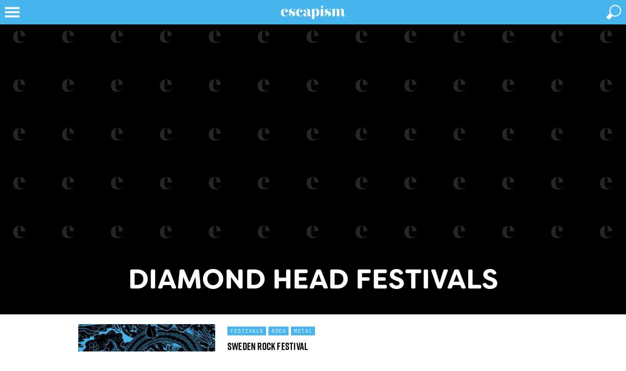

--- FILE ---
content_type: text/html; charset=utf-8
request_url: https://www.google.com/recaptcha/api2/aframe
body_size: -85
content:
<!DOCTYPE HTML><html><head><meta http-equiv="content-type" content="text/html; charset=UTF-8"></head><body><script nonce="ZC7OtRpPDyUuWqAWv3eQ1w">/** Anti-fraud and anti-abuse applications only. See google.com/recaptcha */ try{var clients={'sodar':'https://pagead2.googlesyndication.com/pagead/sodar?'};window.addEventListener("message",function(a){try{if(a.source===window.parent){var b=JSON.parse(a.data);var c=clients[b['id']];if(c){var d=document.createElement('img');d.src=c+b['params']+'&rc='+(localStorage.getItem("rc::a")?sessionStorage.getItem("rc::b"):"");window.document.body.appendChild(d);sessionStorage.setItem("rc::e",parseInt(sessionStorage.getItem("rc::e")||0)+1);localStorage.setItem("rc::h",'1768761603420');}}}catch(b){}});window.parent.postMessage("_grecaptcha_ready", "*");}catch(b){}</script></body></html>

--- FILE ---
content_type: application/javascript; charset=utf-8
request_url: https://fundingchoicesmessages.google.com/f/AGSKWxUCthRTjaPQlPhqtmBXlnufks_WBGODQK48jBeWO_YdvqGi9gTpCtQuUdV3qpnWF6lJFpe89l5lTPDMEwKibHrLi7TawV7ktQ3W-jA-Gne1rP05rcbdk9ROSQwHWkvASzpMYga-mvZJMF0aWy0RPswCtWif8PLoMUbQJn8Lwk4LLKvWwJTPkMjU4fUD/_/adiframe.-advertising11./exitsplash./imgad./adserv1.
body_size: -1288
content:
window['fa23afb2-0c16-46e1-b098-2cb737b8696d'] = true;

--- FILE ---
content_type: application/javascript; charset=utf-8
request_url: https://fundingchoicesmessages.google.com/f/AGSKWxWAee2yhf6GxNwqLGmIg3tty7MFMNrusxnJ0I6fXe6JuNEYWRNhZ94wTkDUe1bq-76suCBjsZPTdDTw-MfVgAYSbE0LSB7x3oVfTry5f-v945ZaRb1tAS69wuh6qaT4MODJM8UYGA==?fccs=W251bGwsbnVsbCxudWxsLG51bGwsbnVsbCxudWxsLFsxNzY4NzYxNjAzLDg2NjAwMDAwMF0sbnVsbCxudWxsLG51bGwsW251bGwsWzcsOSw2XSxudWxsLDIsbnVsbCwiZW4iLG51bGwsbnVsbCxudWxsLG51bGwsbnVsbCwxXSwiaHR0cHM6Ly9lc2NhcGlzbW1hZ2F6aW5lLmNvbS9mZXN0aXZhbHMvYXJ0aXN0L2RpYW1vbmQtaGVhZC8iLG51bGwsW1s4LCJNOWxrelVhWkRzZyJdLFs5LCJlbi1VUyJdLFsxOSwiMiJdLFsxNywiWzBdIl0sWzI0LCIiXSxbMjksImZhbHNlIl1dXQ
body_size: 214
content:
if (typeof __googlefc.fcKernelManager.run === 'function') {"use strict";this.default_ContributorServingResponseClientJs=this.default_ContributorServingResponseClientJs||{};(function(_){var window=this;
try{
var np=function(a){this.A=_.t(a)};_.u(np,_.J);var op=function(a){this.A=_.t(a)};_.u(op,_.J);op.prototype.getWhitelistStatus=function(){return _.F(this,2)};var pp=function(a){this.A=_.t(a)};_.u(pp,_.J);var qp=_.Zc(pp),rp=function(a,b,c){this.B=a;this.j=_.A(b,np,1);this.l=_.A(b,_.Nk,3);this.F=_.A(b,op,4);a=this.B.location.hostname;this.D=_.Dg(this.j,2)&&_.O(this.j,2)!==""?_.O(this.j,2):a;a=new _.Og(_.Ok(this.l));this.C=new _.bh(_.q.document,this.D,a);this.console=null;this.o=new _.jp(this.B,c,a)};
rp.prototype.run=function(){if(_.O(this.j,3)){var a=this.C,b=_.O(this.j,3),c=_.dh(a),d=new _.Ug;b=_.fg(d,1,b);c=_.C(c,1,b);_.hh(a,c)}else _.eh(this.C,"FCNEC");_.lp(this.o,_.A(this.l,_.Ae,1),this.l.getDefaultConsentRevocationText(),this.l.getDefaultConsentRevocationCloseText(),this.l.getDefaultConsentRevocationAttestationText(),this.D);_.mp(this.o,_.F(this.F,1),this.F.getWhitelistStatus());var e;a=(e=this.B.googlefc)==null?void 0:e.__executeManualDeployment;a!==void 0&&typeof a==="function"&&_.Qo(this.o.G,
"manualDeploymentApi")};var sp=function(){};sp.prototype.run=function(a,b,c){var d;return _.v(function(e){d=qp(b);(new rp(a,d,c)).run();return e.return({})})};_.Rk(7,new sp);
}catch(e){_._DumpException(e)}
}).call(this,this.default_ContributorServingResponseClientJs);
// Google Inc.

//# sourceURL=/_/mss/boq-content-ads-contributor/_/js/k=boq-content-ads-contributor.ContributorServingResponseClientJs.en_US.M9lkzUaZDsg.es5.O/d=1/exm=ad_blocking_detection_executable,kernel_loader,loader_js_executable,web_iab_tcf_v2_signal_executable/ed=1/rs=AJlcJMzanTQvnnVdXXtZinnKRQ21NfsPog/m=cookie_refresh_executable
__googlefc.fcKernelManager.run('\x5b\x5b\x5b7,\x22\x5b\x5bnull,\\\x22escapismmagazine.com\\\x22,\\\x22AKsRol9999iObKDWLzaD2508pBqudkpdfG-TkJ5bh3dwsSzPpynKdT0dj9I7djpVkjUyVRbF8bpqze0zN7BTGoUmBpEk4nKzU5R09Pd58SvrKz0g-K6J5FIJdH368vTQo-VpppaTpIRlcALGMJyjX8Opqb-XOZ2KYQ\\\\u003d\\\\u003d\\\x22\x5d,null,\x5b\x5bnull,null,null,\\\x22https:\/\/fundingchoicesmessages.google.com\/f\/AGSKWxVTfZgMh9eV-hTj4TgBoCna2izy3pmcfIichKx1a1sia-8d5cCD5NYQmxL0Tkek5fTqh8pdHg9_mLldBQLC10r-4BsyEzk5Q0KYLH-Q7Abi_m0QBNPMuOkVHc5MNILiDJjz-2Nn1Q\\\\u003d\\\\u003d\\\x22\x5d,null,null,\x5bnull,null,null,\\\x22https:\/\/fundingchoicesmessages.google.com\/el\/AGSKWxWaDNSEukr2dimvg0Qeyq_XHmjAozh-k9JCTCgY00-NKxVeSzZRNV5w9jk-wHRwEqF0Hi_dgZ2NmNxaBVj9g5_IlLTGWL5x75Ue2CKM7Fuelar_CEC-_ZDTc3Wi5pwE2dMm_nOElQ\\\\u003d\\\\u003d\\\x22\x5d,null,\x5bnull,\x5b7,9,6\x5d,null,2,null,\\\x22en\\\x22,null,null,null,null,null,1\x5d,null,\\\x22Privacy and cookie settings\\\x22,\\\x22Close\\\x22,null,null,null,\\\x22Managed by Google. Complies with IAB TCF. CMP ID: 300\\\x22\x5d,\x5b3,1\x5d\x5d\x22\x5d\x5d,\x5bnull,null,null,\x22https:\/\/fundingchoicesmessages.google.com\/f\/AGSKWxXnMHF3ETnrKT8wu1UBsJcoE0nYNylp_BkB3UNBvsbsDnYtFu2dxlGgcxCEyP1x4V3IgpUA_el82W6nI6-O1g12CwX3wHDPXgPcaH_39CAo3-hCziFXOf1iCVPPcZk5gR0e0hUwRg\\u003d\\u003d\x22\x5d\x5d');}